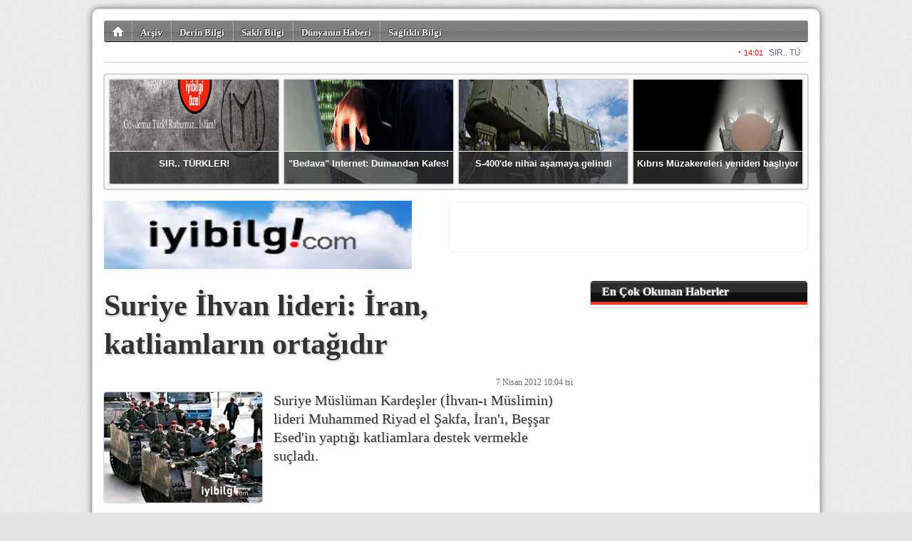

--- FILE ---
content_type: text/html; charset=utf-8
request_url: https://iyibilgi.com/?haber,250955
body_size: 6602
content:
<!DOCTYPE html 
     PUBLIC "-//W3C//DTD XHTML 1.0 Strict//EN"
     "http://www.w3.org/TR/xhtml1/DTD/xhtml1-strict.dtd">
<html 
	xmlns="http://www.w3.org/1999/xhtml" 
	xmlns:og="http://ogp.me/ns#"
	xmlns:fb="https://www.facebook.com/2008/fbml"
	xml:lang="tr" lang="tr">

	<head>
		
		<title>Suriye İhvan lideri: İran, katliamların ortağıdır | </title>

		<meta http-equiv="Content-Type" content="text/html; charset=UTF-8" />
		<meta http-equiv="Expires" content="0" />
		<meta http-equiv="Pragma" content="no-cache" />
		<meta http-equiv="Content-Script-Type" content="text/javascript" />
		<meta http-equiv="Content-Style-Type" content="text/css" />
		<meta http-equiv="Content-Language" content="" />

		<meta name="ROBOTS" content="INDEX,FOLLOW" />
		
		<meta name="title" content="Suriye İhvan lideri: İran, katliamların ortağıdır | " />
		<meta name="description" content="Suriye Müslüman Kardeşler (İhvan-ı Müslimin) lideri Muhammed Riyad el Şakfa, İran'ı, Beşşar Esed'in yaptığı katliamlara destek vermekle suçladı." />

		<meta property="og:title" content="Suriye İhvan lideri: İran, katliamların ortağıdır | "/>
		<meta property="og:description" content="Suriye Müslüman Kardeşler (İhvan-ı Müslimin) lideri Muhammed Riyad el Şakfa, İran'ı, Beşşar Esed'in yaptığı katliamlara destek vermekle suçladı."/>
		<meta property="og:type" content="article"/>
		<meta property="og:url" content="https://iyibilgi.com/?haber,250955"/>
		<meta property="og:image" content="https://iyibilgi.com/images/haber/46733.jpg"/>
		<meta property="og:site_name" content=""/>
		<meta property="fb:admins" content="687408262"/>

		<meta name="generator" content="Zephyr ST" />

		<meta name="google-site-verification" content="" />

		<style type="text/css" media="all">@import "/img/style.reset.css";</style>
		<style type="text/css" media="all">@import "/img/style.std-330601.css?rev=6";</style>
		<style type="text/css" media="all">@import "/images/custom/stylesheet.css?rev=1";</style>
		<style type="text/css" media="all">@import "https://ajax.googleapis.com/ajax/libs/jqueryui/1.8.16/themes/smoothness/jquery-ui.css";</style>
		
		<link rel="shortcut icon" type="image/png" href="/images/custom/favicon.png" />

		<link rel="alternate" type="application/rss+xml" title="iyibilgi RSS" href="/?rss" />

		<script type="text/javascript" src="https://ajax.googleapis.com/ajax/libs/jquery/1.7.0/jquery.min.js"></script>
		<script type="text/javascript" src="https://ajax.googleapis.com/ajax/libs/jqueryui/1.8.16/jquery-ui.min.js"></script>

		

<script>
if (location.protocol !== "https:") {
  location.protocol = "https:";
}
</script>


<script>
(function(d, s, id) {
  var js, fjs = d.getElementsByTagName(s)[0];
  if (d.getElementById(id)) {return;}
  js = d.createElement(s); js.id = id;
  js.src = "//connect.facebook.net/tr_TR/all.js#xfbml=1";
  fjs.parentNode.insertBefore(js, fjs);
}(document, "script", "facebook-jssdk"));
</script>
      
<script>!function(d,s,id){var js,fjs=d.getElementsByTagName(s)[0];if(!d.getElementById(id)){js=d.createElement(s);js.id=id;js.src="//platform.twitter.com/widgets.js";fjs.parentNode.insertBefore(js,fjs);}}(document,"script","twitter-wjs");</script>	

<script type="text/javascript">
  window.___gcfg = {lang: "tr"};

  (function() {
    var po = document.createElement("script"); po.type = "text/javascript"; po.async = true;
    po.src = "https://apis.google.com/js/plusone.js";
    var s = document.getElementsByTagName("script")[0]; s.parentNode.insertBefore(po, s);
  })();
</script>	

<script src="//platform.linkedin.com/in.js" type="text/javascript"></script>


<link href='https://fonts.googleapis.com/css?family=&subset=latin,latin-ext' rel='stylesheet' type='text/css'>

<style type="text/css">
body {
font-family: , serif;
}
</style>
		<script src="https://www.google.com/recaptcha/api.js?hl=tr"></script>


	</head>

    <body>

		<div id="container" class="clearfix" mechanism="haber" object_id="250955">

<div id="slice2">

	<ul class="nav clearfix">

		<li class="home">
			
		</li>

		<li>
			<a href="/?archive">Arşiv</a>
		</li>

		<li>
			<a href="/?haberler,4/derin-bilgi-haberleri">Derin Bilgi</a>
		</li>

		<li>
			<a href="/?haberler,6/sakli-bilgi-haberleri">Saklı Bilgi</a>
		</li>

		<li>
			<a href="/?haberler,8/dunyanin-haberi-haberleri">Dünyanın Haberi</a>
		</li>

		<li>
			<a href="/?haberler,15/saglikli-bilgi-haberleri">Sağlıklı Bilgi</a>
		</li>

	</ul>
<script>
$(document).ready(function(){
	$("#slice2 ul li").click(function(){
		if ( $(this).hasClass("home") )
			window.location.href = "/";
		else
			window.location.href = $(this).children("a").attr("href");
		});
		
});
</script>


</div>

<div id='pageTopMarquee' style='position: relative; height: 24px; width: 988px; overflow:hidden;border-bottom:solid 1px #ccc;'></div>
<script type='text/javascript'>
tDiv = document.getElementById('pageTopMarquee');
tDiv.innerHTML = '<iframe src="/marquee-1.php" frameborder="0" width="978" height="22"></iframe>';
</script>

<div id="slice2s">
<ul>

        <li onclick="window.location.href='/haber.php?haber_id=375922'">
            <img src="/images/haber/66443.jpg" alt="" />
            <div><a href="/haber.php?haber_id=375922">SIR.. TÜRKLER!</a></div>
        </li>

        <li onclick="window.location.href='/haber.php?haber_id=375902'">
            <img src="/images/haber/61997.jpg" alt="" />
            <div><a href="/haber.php?haber_id=375902">"Bedava" Internet: Dumandan Kafes!</a></div>
        </li>

        <li onclick="window.location.href='/haber.php?haber_id=375881'">
            <img src="/images/haber/66435.jpg" alt="" />
            <div><a href="/haber.php?haber_id=375881">S-400'de nihai aşamaya gelindi</a></div>
        </li>

        <li onclick="window.location.href='/haber.php?haber_id=375874'">
            <img src="/images/haber/47819.jpg" alt="" />
            <div><a href="/haber.php?haber_id=375874">Kıbrıs Müzakereleri yeniden başlıyor</a></div>
        </li>

</ul>
</div>
<style>
#slice2s {
    position: relative;
    clear: both;
    width: 986px;
    height: 160px;
    overflow: hidden;
    margin: 16px 0 0 0;

background: #f9f9f9;
border: solid 1px #D1D6DC;
border-radius: 4px;
box-shadow: 0 0 2px #666;

}

#slice2s ul li {
    float: left;
    cursor: pointer;
    position: relative;


    border: solid 1px #ccc;
    border-radius: 2px;
    box-shadow: 0 0 1px #666;

    width: 237px;
    height: 146px;
    overflow: hidden;
    margin: 6px 0 0 6px;
}

#slice2s ul li img {
    position: absolute;
    top: 0;
    left: 0;
    width: 237px;
    height: 146px;
}

#slice2s ul li div {
    position: absolute;
    left: 0;
    top: 100px;
    width: 233px;
    border-top: solid 1px #fff;
    height: 32px;
    padding: 8px 2px 8px 2px;
    text-align: center;
    background: rgba(54, 54, 54, 0.7);
}

#slice2s ul li div a {
    font: bold 13px/18px Arial;
    color: #fff;
}


</style>
		
<div id="slice3">
	<a href="/"><img class="logo" src="/images/custom/logo.jpg" alt="iyibilgi" /></a>
	<div id="market" onclick="">
		
	</div>
</div>

<div id="slice4">
<h3>En Sıcak Konular</h3>
</div>

<div id="slice5" class="clearfix">

	<div class="leftPane">

	<h1>Suriye İhvan lideri: İran, katliamların ortağıdır</h1>
	
	<span class="datetime">7 Nisan 2012 10:04 tsi</span>
	<br class="clear" />

	<img class="standard" src="/images/haber/46733.jpg" alt="Suriye İhvan lideri: İran, katliamların ortağıdır" />
	
	<span class="description">Suriye Müslüman Kardeşler (İhvan-ı Müslimin) lideri Muhammed Riyad el Şakfa, İran'ı, Beşşar Esed'in yaptığı katliamlara destek vermekle suçladı.</span>

	<br class="clear" />
	<br class="clear" />

	<br />
<br />Zaman'a mülakat veren el Şakfa, "İran, Suriye'deki katliamların asıl ortağıdır." dedi. Tahran'ın, Irak üzerinden Suriye'ye mühimmat sevkiyatı yaptığını savunan İhvan lideri, ellerinde bu konuda birçok delil olduğunu söyledi. Katliamları gerçekleştirenler arasında çok fazla İranlı askerler olduğunu ileri süren el Şakfa, şöyle konuştu: "İran mazlumun değil, bir zalimin yanında yer alıyor. Hz. Hüseyin'i seviyorlarsa böyle davranmamalılar."
<br />
<br />Riyad el Şakfa, ateşkes ve siyasi diyalog süreci başlatılmasını öngören BM ve Arap Ligi Özel Temsilcisi Kofi Annan'ın barış planının da başarıya ulaşmasını temenni ettiklerini söyledi. Annan planında öngörüldüğü şekilde uluslararası gözetim altında gerçekleşecek bir demokratik seçimin, rejimin sonu olacağını vurguladı. Ancak rejimin, zamana oynayarak planı başarısız kılmak için uğraşacağını sözlerine ekledi. Batı ülkelerinin ve BM'nin Suriye'deki durumla ilgili ciddi tavır almamasından yakınan El Şakfa, rejimin iki şekilde son bulabileceğine dikkat çekti. Birinci yolun askerî müdahale, diğerinin ise Özgür Suriye Ordusu'nun yönetimi devirmesi olduğunu belirtti.
<br />
<br />Esed rejimine karşı olan bütün muhalif grupları 'Suriye Milli Meclisi' adı altında bir çatı altında topladıklarını belirten İhvan lideri, muhalifler arasında bir bütünlüğün geçiş dönemini kolaylaştıracağını ve garanti altına alacağını dile getirdi. Sadece Kürt bir grubun meclise henüz dâhil olmadığını ifade ederken, "Kürtlerin bazı talepleri var ama bunlar olabileceğin çok üstünde. Biz onlara tüm hakları vermeye hazırız ve veriyoruz. Fakat bazı grupların özerklik talepleri var ve bunlar da Suriye'yi bölmeye götürecek talepler. Yalnız bu bütün Kürtlerin görüşü değil. Şu anda çok ciddi bir Kürt nüfusu Milli Meclisi'mizde temsil ediliyor." diye konuştu.
<br />
<br /><strong>PKK HARİÇ TÜM SURİYE KÜRTLERİ ESED KARŞITI</strong>
<br />
<br />El Şakfa, şu anda terör örgütü PKK haricinde bütün Kürtlerin Esed rejimine karşı olduğunu belirtti. Esed'in PKK'ya çeşitli kamplarda eğitim imkânı sağladığını ve bunu da Türkiye'ye karşı kullanmak istediğini vurguladı: "Suriye rejimi komşu ülkelere hep zarar vermiştir. Lübnan'da mezhepsel bir savaş ortaya çıkarmak istemiştir. Ürdün'de siyasetçilere suikastlar düzenlemiştir. Şimdi de, PKK'lıları eğitiyor." Suriye'de bir iç savaş ihtimalini değerlendiren El Şakfa, "Şu anda böyle bir tehlike görmüyorum. Esed rejimi, iç savaş olsun diye uğraşıyor. Bunu gerçekleştirmek için bazı istihbarat kuvvetlerini Humus'taki Alevi ailelerini vurmaları için gönderdi. Aynı zamanda Sünni ailelerini öldürmek için de aynısını yaptı. Peki, bunu niye yaptı? Çünkü dünyaya Suriye'de mezhep çatışması olduğunu göstermek istedi. Şu anda Özgür Suriye Ordusu ve muhalif silahlı gruplar arasında anlaşma var. Sivil hedeflere ve hükümet binalarına saldırmayacaklar. Sadece sivilleri koruyacaklar." dedi.

	<br class="clear" />
	<br class="clear" />

	<small class="counter">Bu haber 1,120 defa okundu.</small><br class="clear" /><br class="clear" />

	<div id="tools">
	
		
<style>
div.socialButtons {
}
div.socialButtons div.channel {
	float: left;
	height: 90px;
	margin: 0 18px 6px 0;
}
</style>

<div class="socialButtons clearfix">
	<div class="channel">
		<a href="https://twitter.com/share" class="twitter-share-button" data-text="Suriye İhvan lideri: İran, katliamların ortağıdır" data-url="https://iyibilgi.com/?haber,250955" data-lang="tr" data-size="medium" data-count="vertical">Tweet</a>
	</div>
	<div class="channel">
		<div class="fb-share-button" data-href="https://iyibilgi.com/?haber,250955" data-layout="button" data-size="small"><a target="_blank" href="https://www.facebook.com/sharer/sharer.php?u=https%3A%2F%2Fiyibilgi.com%2F%3Fhaber%2C250955&amp;src=sdkpreparse" class="fb-xfbml-parse-ignore">Paylaş</a></div>
	</div>
</div>



		
	</div>
	
	

	<br class="clear" />

		
	<div id="comments" class="clarfix">
		<h4>Yorumlar</h4>
		<span class="add"><a>&nbsp;+ Yorum Ekle&nbsp;</a></span>
		<ul class="clearfix"></ul>
	</div>


	<div class="comments_process"></div>
	
	<div class="comments_form">
		
		<div class="close">kapat</div>
	
		<p>
		Değerli okuyucumuz,<br />
		Yazdığınız yorumlar editör denetiminden sonra onaylanır ve sitede yayınlanır.<br />
		
		<small>
		Yorum yazarken aşağıda maddeler halinde belirtilmiş hususları okumuş, anlamış, kabul etmiş sayılırsınız.<br />
		&middot; Türkiye Cumhuriyeti kanunlarında açıkça suç olarak belirtilmiş konular için suçu ya da suçluyu övücü ifadeler kullanılamayağını,<br />
		&middot; Kişi ya da kurumlar için eleştiri sınırları ötesinde küçük düşürücü ifadeler kullanılamayacağını,<br />
		&middot; Kişi ya da kurumlara karşı tehdit, saldırı ya da tahkir içerikli ifadeler kullanılamayacağını,<br />
		&middot; Kişi veya kurumların telif haklarına konu olan fikir ve/veya sanat eserlerine ait hiçbir içerik yayınlanamayacağını,<br />
		&middot; Kişi veya kurumların ticari sırlarının ifşaı edilemeyeceğini,<br />
		&middot; Genel ahlaka aykırı söz, ifade ya da yakıştırmaların yapılamayacağını,<br />
		&middot; Yasal bir takip durumda, yorum tarih ve saati ile yorumu yazdığım cihaza ait IP numarasının adli makamlara iletileceğini,<br />
		&middot; Yorumumdan kaynaklanan her türlü hukuki sorumluluğun tarafıma ait olduğunu,<br />
		Bu formu gönderdiğimde kabul ediyorum.
		</small>
		</p>

	<form>	
		<input type="hidden" name="action" value="send" />
			
		<label for="users_fullname">İsminiz</label>
			<input type="text" name="users_fullname" />
			<br />
			
		<label for="users_fullname">Eposta adresiniz</label>
			<input type="text" name="users_email" />
			<br />
			
		<label for="comments_title">Yorum başlığı</label>
			<input type="text" name="comments_title" />
			<br />

		<label for="comments_content">Yorumunuz</label>
			<textarea name="comments_content"></textarea>

		<input class="submit" type="submit" value="  Gönder  &raquo; " />
	</form>	

	</div>

<script>
$(document).ready(function(){

	$("#comments span.add a").click(function(e){
		e.preventDefault();
		$("#comments h4").after($("div.comments_form"));
		$("div.comments_form").slideDown();
	});

	$("div.comments_form div.close").click(function(e){
		e.preventDefault();
		$("div.comments_form").slideUp();
	});
	
	$("div.comments_form input.submit").click(function(e){
		e.preventDefault();
		
		var effectOptions = {
			"color":"#a8bcf8"
			};

		if ( $("#comments input[name=\"users_fullname\"]").val().length < 3 )
			{
			$("#comments input[name=\"users_fullname\"]").effect("highlight", effectOptions, 500);
			
			return false;
			}

		var emailPattern = /^[a-zA-Z0-9._-]+@[a-zA-Z0-9.-]+\.[a-zA-Z]{2,4}$/;  
		if ( !emailPattern.test($("#comments input[name=\"users_email\"]").val()) )
			{
			$("#comments input[name=\"users_email\"]").effect("highlight", effectOptions, 5000);
			
			return false;
			}
		
		if ( $("#comments input[name=\"comments_title\"]").val().length < 3 )
			{
			$("#comments input[name=\"comments_title\"]").effect("highlight", effectOptions, 500);
			
			return false;
			}
		
		$.ajax({
			url: "/?comments",
			type: "POST",
			data: "mechanism="+$("#container").attr("mechanism")+"&object_id="+$("#container").attr("object_id")+"&"+$("#comments form").serialize(),
			beforeSend: function() {
				$("div.comments_process").append("<img />");
				$("div.comments_process img").attr("src","/img/ajax-loading.gif");
				$("div.comments_process").append("<br />Yorumunuz gönderiliyor. Lütfen Bekleyiniz.");
				$("div.comments_form").slideUp("slow",function(){
					$("#comments h4").after($("div.comments_process"));
					$("div.comments_process").slideDown("slow");
					});
				},
			success: function(response) {
					if ( response.response > 0 )
						{
						$("div.comments_process").html("Bir sorun oluştu. Lütfen daha sonra tekrar deneyiniz.");
						return false;
						}

					$("div.comments_process").slideUp("slow",function(){
						$("div.comments_process").html("<br /><br />Yorumunuz editör denetiminden sonra yayınlanacaktır.");
						$("div.comments_process").slideDown("slow",function(){
							setTimeout(function(){
								$("div.comments_process").slideUp("slow",function(){
									$("div.comments_process").html("");
									});
								}, 4000);
							});
						});
					}
			});

		});
		
	
	$.ajax({
		url: "/?comments",
		type: "POST",
		data: "mechanism="+$("#container").attr("mechanism")+"&object_id="+$("#container").attr("object_id"),
		success: function(response) {
				if ( response != null ) {
					html = "";
					$.each(response, function(item){
						html+=
							"<li class=\"clearfix\">" + 
								"<div class=\"people\">" + response[item].name + "</div>" +
								"<div class=\"speech\"></div>" +
								"<div class=\"comment\">" +
									"<span class=\"title\">" + response[item].title + "</span>" + "<br />" +
									"" + response[item].content + "" +
									"<span class=\"date\">" + response[item].date + "</span>" +
								"</div>" +
							"</li>";
						});
					$("#comments ul").html(html);
					}
				else
					{
					$("#comments ul").remove();
					$("#comments").append("<div class=\"alert\">Henüz yorum yapılmadı.</div>");
					}
				
				
				}
		});
	
});
</script>

	
	
	
	

	
	</div> <!-- end of leftPane -->

	<div class="ritePane">





		<div class="stdRiteBox clearfix">
			<h3>En Çok Okunan Haberler</h3>
			<ol>
				
			</ol>
		</div>


		
		




		
	</div> <!-- end of ritePane -->

</div> <!-- end of slice5 -->

<div id="slice6" class="clearfix">
	<ul class="widgets clearfix">
		<li class="exc">
			<a href="/?leafs,5/sitene-haber-ekle">Haber Bülteni eklentisi</a>
		</li>
		<li class="twitter">
			<a href="http://twitter.com/">Twitter</a>
		</li>
		<li class="facebook">
			<a href="https://www.facebook.com/">Facebook</a>
		</li>
		<li class="rss">
			<a href="/?rss">RSS</a>
		</li>
	</ul>
	<ul class="pages clearfix">
		<li><a href="/?archive,0/Arsiv">Arşiv</a></li>
		<li><a href="/?leafs,1/hakkimizda-ve-kunye">Künye</a></li>
		<li><a href="/?contact,0/iletisim">İletişim</a></li>
		<li><a href="/?leafs,3/reklam">Reklam</a></li>
	</ul>

	<hr />
	
</div>
<div id="slice7" class="clearfix">
	<a class="hs" href="https://www.habersistemi.com/">
		Haber Sistemi altyapısı ile çalışmaktadır.
	</a>
</div>

		</div> <!-- end of container -->

    </body>
</html>
<span style="color:#e3e3e3;">6,751 µs </span>